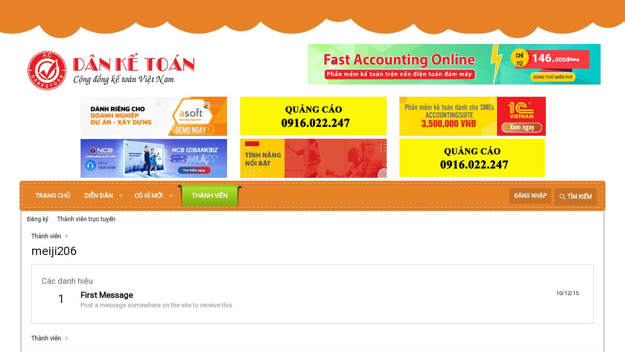

--- FILE ---
content_type: text/css; charset=utf-8
request_url: http://danketoan.com/css.php?css=public%3Avnxf_beststatpro_widget.less%2Cpublic%3Aextra.less&s=7&l=2&d=1769855036&k=47f275031ec8c8e56f0d1739eab4247ccdf21b86
body_size: 4499
content:
@charset "UTF-8";

/********* public:vnxf_beststatpro_widget.less ********/
.vnxf_beststatpro_outer{position:relative}.vnxf_beststatpro_outer .vnxf_beststatpro_reload{position:absolute;top:3px;right:3px;z-index:1;width:34px;height:34px;cursor:pointer;color:#fff;background:#616060;border-radius:10px;display:flex;align-items:center;justify-content:center;font-size:15px}.vnxf_beststatpro_outer .vnxf_beststatpro_reload:before{font-family:'Font Awesome 5 Pro';position:relative;font-weight:400;content:"\f021"}.vnxf_beststatpro{margin:10px 0;border-radius:6px;background:#fff;overflow:hidden}.vnxf_beststatpro .block_body{padding:0}.vnxf_beststatpro .block_body.is_tab .block-tabHeader{display:flex;align-items:center;border-bottom:1px solid #e0e0e0;background:none;padding:0 10px;max-width:90%}.vnxf_beststatpro .block_body.is_tab .block-tabHeader .hScroller-scroll{display:flex;width:100%}.vnxf_beststatpro .block_body.is_tab .block-tabHeader .tabs_tab_bsp{display:inline-block;padding:10px 12px 8px 12px;cursor:pointer;font-weight:600;font-size:14px;color:#555;transition:all .25s ease}.vnxf_beststatpro .block_body.is_tab .block-tabHeader .tabs_tab_bsp:hover{color:#000;background:#f0f0f0}.vnxf_beststatpro .block_body.is_tab .block-tabHeader .tabs_tab_bsp.is-active{color:#0a84ff;border-bottom:2px solid #0a84ff;background:#fff}.vnxf_beststatpro .block_body.is_tab .tabPanes_bsp{padding:10px}.vnxf_beststatpro .block_body.is_tab .tabPanes_bsp>div{display:none;opacity:0;visibility:hidden;transition:opacity .3s ease,visibility .3s ease}.vnxf_beststatpro .block_body.is_tab .tabPanes_bsp>div.is-active{display:block;opacity:1;visibility:visible}.vnxf_beststatpro .block_body.is_tab .tabPanes_bsp .b_stat_tabs{display:flex;flex-direction:column;gap:2px}.vnxf_beststatpro .block_body.is_tab .tabPanes_bsp .b_stat_tabs.type_user .b_stat_tab{grid-template-columns:40px 1fr 100px}.vnxf_beststatpro .block_body.is_tab .tabPanes_bsp .b_stat_tabs .b_stat_tab{display:grid;grid-template-columns:40px 1fr 100px 100px;align-items:center;padding:2px 10px;transition:background .25s ease}.vnxf_beststatpro .block_body.is_tab .tabPanes_bsp .b_stat_tabs .b_stat_tab.is-sticky{background:#ffe8e8}.vnxf_beststatpro .block_body.is_tab .tabPanes_bsp .b_stat_tabs .b_stat_tab:hover{background:#f0f6ff}.vnxf_beststatpro .block_body.is_tab .tabPanes_bsp .b_stat_tabs .b_stat_tab .b_stat_tab1{display:flex;justify-content:center}.vnxf_beststatpro .block_body.is_tab .tabPanes_bsp .b_stat_tabs .b_stat_tab .b_stat_tab1 .counter{width:26px;height:26px;display:flex;align-items:center;justify-content:center;background:#0a84ff;color:#fff;border-radius:50%;font-weight:700;font-size:13px}.vnxf_beststatpro .block_body.is_tab .tabPanes_bsp .b_stat_tabs .b_stat_tab .b_stat_tab1 .counter.counter_1{background:#c20a0a}.vnxf_beststatpro .block_body.is_tab .tabPanes_bsp .b_stat_tabs .b_stat_tab .b_stat_tab1 .counter.counter_2{background:#b67805}.vnxf_beststatpro .block_body.is_tab .tabPanes_bsp .b_stat_tabs .b_stat_tab .b_stat_tab1 .counter.counter_3{background:#078807}.vnxf_beststatpro .block_body.is_tab .tabPanes_bsp .b_stat_tabs .b_stat_tab .b_stat_tab2{overflow:hidden}.vnxf_beststatpro .block_body.is_tab .tabPanes_bsp .b_stat_tabs .b_stat_tab .b_stat_tab2 a{display:block;color:#222;text-decoration:none;font-weight:500;font-size:14px;line-height:1.4;transition:color .25s ease;white-space:nowrap;overflow:hidden;text-overflow:ellipsis;width:100%;max-width:100%}.vnxf_beststatpro .block_body.is_tab .tabPanes_bsp .b_stat_tabs .b_stat_tab .b_stat_tab2 a:hover{color:#0a84ff}.vnxf_beststatpro .block_body.is_tab .tabPanes_bsp .b_stat_tabs .b_stat_tab .b_stat_tab3{font-size:13px;color:#888;text-align:right}.vnxf_beststatpro .block_body.is_tab .tabPanes_bsp .b_stat_tabs .b_stat_tab .b_stat_tab3 .b_time_ago{display:inline-block}.vnxf_beststatpro .block_body.is_tab .tabPanes_bsp .b_stat_tabs .b_stat_tab .b_stat_tab4{text-align:right;text-overflow:ellipsis;white-space:nowrap;overflow:hidden;margin-left:10px}.vnxf_beststatpro .block_body.is_tab .tabPanes_bsp .b_stat_tabs .b_stat_tab .b_stat_tab4 a.username{color:#555;text-decoration:none;font-weight:600;transition:color .25s ease}.vnxf_beststatpro .block_body.is_tab .tabPanes_bsp .b_stat_tabs .b_stat_tab .b_stat_tab4 a.username:hover{color:#0a84ff}.vnxf_beststatpro .block_body.is_col{display:flex;flex-wrap:wrap;justify-content:space-between;padding:0 10px 5px 10px}.vnxf_beststatpro .block_body.is_col.r_1 .vnxf_stats{width:100%}.vnxf_beststatpro .block_body.is_col.r_2 .vnxf_stats{width:49%}.vnxf_beststatpro .block_body.is_col.r_3 .vnxf_stats{width:32.5%}.vnxf_beststatpro .block_body.is_col.r_4 .vnxf_stats{width:24%}.vnxf_beststatpro .block_body.is_col .vnxf_stats{padding:0}.vnxf_beststatpro .block_body.is_col .vnxf_stats .subhead{color:#fff;line-height:2;margin:10px 0;padding:4px 10px;border-radius:5px;background-color:#1474b8;font-weight:bold;display:flex;align-items:center}.vnxf_beststatpro .block_body.is_col .vnxf_stats .subhead img{vertical-align:middle;height:30px;margin-right:5px;margin-top:2px}.vnxf_beststatpro .block_body.is_col .vnxf_stats .subhead i{color:#8bf38b;font-size:20px;margin-right:8px}.vnxf_beststatpro .block_body.is_col .vnxf_stats .stat_row{white-space:nowrap;padding-left:10px;text-decoration:none;width:100%;display:inline-block;text-overflow:ellipsis;overflow:hidden}.vnxf_beststatpro .block_body.is_col .vnxf_stats .stat_row .avatar{transform:scale(.7);margin:-3%}.vnxf_beststatpro .block_body.is_col .vnxf_stats .stat_row a{color:#333;text-decoration:none}.vnxf_beststatpro .block_body.is_col .vnxf_stats .stat_row:hover{background:rgba(255,239,217,0.3)}.vnxf_beststatpro .block_body.is_col .vnxf_stats .stat_row.is-sticky{background:#ffe8e8}.vnxf_beststatpro .block_body.is_col .vnxf_stats .stat_row .stat_right_n{float:right;padding-right:10px;color:#828282;font-size:90%}.vnxf_beststatpro .block_body.is_col .vnxf_stats .stat_row .thumb{float:left;width:auto;overflow:hidden;margin:-2px 7px 0 0}.vnxf_beststatpro .block_body.is_col .vnxf_stats .stat_row .thumb img{width:80%;max-width:15px}@media (max-width:768px){.vnxf_beststatpro .block_body.is_tab .b_stat_tab{grid-template-columns:30px 1fr;grid-row-gap:5px}.vnxf_beststatpro .block_body.is_tab .b_stat_tab .b_stat_tab3,.vnxf_beststatpro .block_body.is_tab .b_stat_tab .b_stat_tab4{font-size:12px;text-align:left}}@media (max-width:480px){.vnxf_beststatpro .block_body.is_tab .b_stat_tabs .b_stat_tab{grid-template-columns:30px 1fr !important}.vnxf_beststatpro .block_body.is_tab .b_stat_tabs .b_stat_tab .b_stat_tab3,.vnxf_beststatpro .block_body.is_tab .b_stat_tabs .b_stat_tab .b_stat_tab4{display:none !important}.vnxf_beststatpro .block_body.is_tab .b_stat_tabs .b_stat_tab .b_stat_tab2 a{display:block;width:100%;white-space:nowrap;overflow:hidden;text-overflow:ellipsis}.vnxf_beststatpro .block_body.is_tab .b_stat_tabs .b_stat_tab .b_stat_tab1 .counter{width:22px;height:22px;font-size:12px}.vnxf_beststatpro .block_body.is_col.r_1 .vnxf_stats{width:100%}.vnxf_beststatpro .block_body.is_col.r_2 .vnxf_stats{width:100%}.vnxf_beststatpro .block_body.is_col.r_3 .vnxf_stats{width:100%}.vnxf_beststatpro .block_body.is_col.r_4 .vnxf_stats{width:100%}}[data-logged-in="false"] .vnxf_beststatpro_outer .vnxf_beststatpro_reload{display:none}.vnxf_beststatpro.theme-dark,[data-color-scheme="dark"] .vnxf_beststatpro.variation_,html .vnxf_beststatpro.variation_dark{background:#1a1a1a;color:#e0e0e0}.vnxf_beststatpro.theme-dark .block_body.is_tab .block-tabHeader,[data-color-scheme="dark"] .vnxf_beststatpro.variation_ .block_body.is_tab .block-tabHeader,html .vnxf_beststatpro.variation_dark .block_body.is_tab .block-tabHeader{border-bottom:1px solid #333}.vnxf_beststatpro.theme-dark .block_body.is_tab .block-tabHeader .tabs_tab_bsp,[data-color-scheme="dark"] .vnxf_beststatpro.variation_ .block_body.is_tab .block-tabHeader .tabs_tab_bsp,html .vnxf_beststatpro.variation_dark .block_body.is_tab .block-tabHeader .tabs_tab_bsp{color:#aaa}.vnxf_beststatpro.theme-dark .block_body.is_tab .block-tabHeader .tabs_tab_bsp:hover,[data-color-scheme="dark"] .vnxf_beststatpro.variation_ .block_body.is_tab .block-tabHeader .tabs_tab_bsp:hover,html .vnxf_beststatpro.variation_dark .block_body.is_tab .block-tabHeader .tabs_tab_bsp:hover{color:#fff;background:#2b2b2b}.vnxf_beststatpro.theme-dark .block_body.is_tab .block-tabHeader .tabs_tab_bsp.is-active,[data-color-scheme="dark"] .vnxf_beststatpro.variation_ .block_body.is_tab .block-tabHeader .tabs_tab_bsp.is-active,html .vnxf_beststatpro.variation_dark .block_body.is_tab .block-tabHeader .tabs_tab_bsp.is-active{color:#4da3ff;border-bottom:2px solid #4da3ff;background:#1a1a1a}.vnxf_beststatpro.theme-dark .block_body.is_tab .tabPanes_bsp .b_stat_tabs .b_stat_tab,[data-color-scheme="dark"] .vnxf_beststatpro.variation_ .block_body.is_tab .tabPanes_bsp .b_stat_tabs .b_stat_tab,html .vnxf_beststatpro.variation_dark .block_body.is_tab .tabPanes_bsp .b_stat_tabs .b_stat_tab{background:#222;border:1px solid #333}.vnxf_beststatpro.theme-dark .block_body.is_tab .tabPanes_bsp .b_stat_tabs .b_stat_tab.is-sticky,[data-color-scheme="dark"] .vnxf_beststatpro.variation_ .block_body.is_tab .tabPanes_bsp .b_stat_tabs .b_stat_tab.is-sticky,html .vnxf_beststatpro.variation_dark .block_body.is_tab .tabPanes_bsp .b_stat_tabs .b_stat_tab.is-sticky{background:#8f5855}.vnxf_beststatpro.theme-dark .block_body.is_tab .tabPanes_bsp .b_stat_tabs .b_stat_tab:hover,[data-color-scheme="dark"] .vnxf_beststatpro.variation_ .block_body.is_tab .tabPanes_bsp .b_stat_tabs .b_stat_tab:hover,html .vnxf_beststatpro.variation_dark .block_body.is_tab .tabPanes_bsp .b_stat_tabs .b_stat_tab:hover{background:#2a2a2a}.vnxf_beststatpro.theme-dark .block_body.is_tab .tabPanes_bsp .b_stat_tabs .b_stat_tab .b_stat_tab2 a,[data-color-scheme="dark"] .vnxf_beststatpro.variation_ .block_body.is_tab .tabPanes_bsp .b_stat_tabs .b_stat_tab .b_stat_tab2 a,html .vnxf_beststatpro.variation_dark .block_body.is_tab .tabPanes_bsp .b_stat_tabs .b_stat_tab .b_stat_tab2 a{color:#e0e0e0}.vnxf_beststatpro.theme-dark .block_body.is_tab .tabPanes_bsp .b_stat_tabs .b_stat_tab .b_stat_tab2 a:hover,[data-color-scheme="dark"] .vnxf_beststatpro.variation_ .block_body.is_tab .tabPanes_bsp .b_stat_tabs .b_stat_tab .b_stat_tab2 a:hover,html .vnxf_beststatpro.variation_dark .block_body.is_tab .tabPanes_bsp .b_stat_tabs .b_stat_tab .b_stat_tab2 a:hover{color:#4da3ff}.vnxf_beststatpro.theme-dark .block_body.is_tab .tabPanes_bsp .b_stat_tabs .b_stat_tab .b_stat_tab3,[data-color-scheme="dark"] .vnxf_beststatpro.variation_ .block_body.is_tab .tabPanes_bsp .b_stat_tabs .b_stat_tab .b_stat_tab3,html .vnxf_beststatpro.variation_dark .block_body.is_tab .tabPanes_bsp .b_stat_tabs .b_stat_tab .b_stat_tab3{color:#888}.vnxf_beststatpro.theme-dark .block_body.is_tab .tabPanes_bsp .b_stat_tabs .b_stat_tab .b_stat_tab4 a.username,[data-color-scheme="dark"] .vnxf_beststatpro.variation_ .block_body.is_tab .tabPanes_bsp .b_stat_tabs .b_stat_tab .b_stat_tab4 a.username,html .vnxf_beststatpro.variation_dark .block_body.is_tab .tabPanes_bsp .b_stat_tabs .b_stat_tab .b_stat_tab4 a.username{color:#aaa}.vnxf_beststatpro.theme-dark .block_body.is_tab .tabPanes_bsp .b_stat_tabs .b_stat_tab .b_stat_tab4 a.username:hover,[data-color-scheme="dark"] .vnxf_beststatpro.variation_ .block_body.is_tab .tabPanes_bsp .b_stat_tabs .b_stat_tab .b_stat_tab4 a.username:hover,html .vnxf_beststatpro.variation_dark .block_body.is_tab .tabPanes_bsp .b_stat_tabs .b_stat_tab .b_stat_tab4 a.username:hover{color:#4da3ff}.vnxf_beststatpro.theme-dark .block_body.is_col .vnxf_stats .subhead,[data-color-scheme="dark"] .vnxf_beststatpro.variation_ .block_body.is_col .vnxf_stats .subhead,html .vnxf_beststatpro.variation_dark .block_body.is_col .vnxf_stats .subhead{color:#fff;background-color:#1e3a5f}.vnxf_beststatpro.theme-dark .block_body.is_col .vnxf_stats .subhead i,[data-color-scheme="dark"] .vnxf_beststatpro.variation_ .block_body.is_col .vnxf_stats .subhead i,html .vnxf_beststatpro.variation_dark .block_body.is_col .vnxf_stats .subhead i{color:#7cff80}.vnxf_beststatpro.theme-dark .block_body.is_col .vnxf_stats .subhead:hover,[data-color-scheme="dark"] .vnxf_beststatpro.variation_ .block_body.is_col .vnxf_stats .subhead:hover,html .vnxf_beststatpro.variation_dark .block_body.is_col .vnxf_stats .subhead:hover{background-color:#27568a;box-shadow:0 2px 8px rgba(0,0,0,0.3)}.vnxf_beststatpro.theme-dark .block_body.is_col .vnxf_stats .stat_row,[data-color-scheme="dark"] .vnxf_beststatpro.variation_ .block_body.is_col .vnxf_stats .stat_row,html .vnxf_beststatpro.variation_dark .block_body.is_col .vnxf_stats .stat_row{color:#e0e0e0}.vnxf_beststatpro.theme-dark .block_body.is_col .vnxf_stats .stat_row a,[data-color-scheme="dark"] .vnxf_beststatpro.variation_ .block_body.is_col .vnxf_stats .stat_row a,html .vnxf_beststatpro.variation_dark .block_body.is_col .vnxf_stats .stat_row a{color:#e0e0e0}.vnxf_beststatpro.theme-dark .block_body.is_col .vnxf_stats .stat_row a:hover,[data-color-scheme="dark"] .vnxf_beststatpro.variation_ .block_body.is_col .vnxf_stats .stat_row a:hover,html .vnxf_beststatpro.variation_dark .block_body.is_col .vnxf_stats .stat_row a:hover{color:#4da3ff}.vnxf_beststatpro.theme-dark .block_body.is_col .vnxf_stats .stat_row:hover,[data-color-scheme="dark"] .vnxf_beststatpro.variation_ .block_body.is_col .vnxf_stats .stat_row:hover,html .vnxf_beststatpro.variation_dark .block_body.is_col .vnxf_stats .stat_row:hover{background:rgba(77,163,255,0.08)}.vnxf_beststatpro.theme-dark .block_body.is_col .vnxf_stats .stat_row .stat_right_n,[data-color-scheme="dark"] .vnxf_beststatpro.variation_ .block_body.is_col .vnxf_stats .stat_row .stat_right_n,html .vnxf_beststatpro.variation_dark .block_body.is_col .vnxf_stats .stat_row .stat_right_n{color:#999}

/********* public:extra.less ********/
.structItemContainer-group--sticky .structItem--thread{background:#fff5e8 !important;border:1px solid #f9c479 !important}.BRMSContainer .brmsTabContent ol.brmsContentList>li{border-top:1px solid #ffd5b0;padding:0;line-height:26px}.message-avatar-wrapper .message-avatar-online{border-color:#7fb900 !important;border:0px solid transparent !important;bottom:-1px;right:-1px;-webkit-animation:online 1500ms infinite;animation:online 1500ms infinite}@-webkit-keyframes online{0%{-webkit-box-shadow:0 0 5px #7fb900}50%{-webkit-box-shadow:0 0 15px #7fb900}100%{-webkit-box-shadow:0 0 5px #7fb900}}@keyframes online{0%{-webkit-box-shadow:0 0 5px #7fb900}50%{-webkit-box-shadow:0 0 15px #7fb900}100%{-webkit-box-shadow:0 0 5px #7fb900}}.dataList-cell.dataList-cell--imageSmall .avatar{border-radius:2px !important}.fr-popup .fr-color-set>span:hover{transform:scale(1.5, 1.5);-webkit-transform:scale(1.5, 1.5);-moz-transform:scale(1.5, 1.5);-o-transform:scale(1.5, 1.5);-ms-transform:scale(1.5, 1.5);outline:1px solid transparent !important}.p-nav-inner{background:#e67e22 url(styles/danketoan-2019/xenforo/xienbg.png);border-radius:5px;border-style:solid;border-width:8px;border-image:url(styles/danketoan-2019/xenforo/navbarborder.png) 8 round}.p-sectionLinks-inner{background:#fff;border-style:solid;border-width:0px 4px;border-image:url(styles/danketoan-2019/xenforo/contentbd.png) 0 4 fill repeat}.p-body-inner{padding-left:20px;padding-right:20px;border-style:solid;border-width:0px 4px;border-image:url(styles/danketoan-2019/xenforo/contentbd.png) 0 4 fill repeat}.p-header{background-image:url(styles/danketoan-2019/xenforo/headerbg.png);background-repeat:repeat-x}.p-header-logo{line-height:186px}.p-nav-list .p-navEl.is-selected .p-navEl-link{background-image:url(styles/danketoan-2019/xenforo/selectedtab.png);background-repeat:repeat-x;background-position:top;padding-top:14px;padding-bottom:14px}.p-nav-list .p-navEl.is-selected:before,.p-nav-list .p-navEl.is-selected:after{background:url(styles/danketoan-2019/xenforo/selectedtab.png) 0 44px;width:15px;height:44px;float:left}.p-nav-list .p-navEl.is-selected:after{background-position:right 44px;float:right;margin-top:-44px;margin-right:-15px}.node-extra-icon{display:none}.node-subNodeFlatList{padding:0px 30px}.node-subNodeFlatList>li{margin-right:0;width:30%;overflow:hidden;white-space:nowrap;word-wrap:normal;text-overflow:ellipsis;padding:5px 0 5px 25px}.node-subNodeFlatList>li a{font-size:11px;color:#0087b0;font-family:Tahoma}@media (max-width:650px){.block-body .node .node-subNodesFlat{display:block}}@media (max-width:480px){.block-body .node .node-subNodesFlat{display:none}}.node-title a{color:#0087b0;font-size:11pt;font-family:Tahoma}.subNodeLink.subNodeLink--forum:before,.subNodeLink.subNodeLink--category:before{background:url(styles/danketoan-2019/xenforo/subforumbg.png) no-repeat 0 -37px;content:'';height:20px;width:20px;vertical-align:bottom}.subNodeLink.subNodeLink--forum.subNodeLink--unread:before,.subNodeLink.subNodeLink--category.subNodeLink--unread:before{background:url(styles/danketoan-2019/xenforo/subforumbg.png) no-repeat;content:'';height:20px;width:20px;vertical-align:bottom}.p-footer-inner{background:#d44a30 url(styles/danketoan-2019/xenforo/xienbg.png) repeat;border-bottom-right-radius:5px;border-bottom-left-radius:5px;overflow:hidden;box-shadow:0px 2px 4px 1px rgba(0,0,0,0.75);padding-bottom:0px}.p-footer-inner a{color:#fff}.p-body-sidebar .block-container{border-color:#c7780c;border-radius:0}.p-body-content .block-container{padding:10px;border-radius:10px}.block-header{border-radius:5px}.node-icon,.node-main,.node-stats,.node-extra{padding-top:3px;padding-bottom:3px}.node-extra{font-size:14px;border:1px solid #d9d9d9;background:#f7f7f7 url(styles/danketoan-2019/xenforo/gradients/category-23px-light.png) repeat-x top;border-radius:3px;padding:3px 10px}.node-extra a{color:#5c5c5c}.node-icon{padding-left:0}.p-body-content .node-body{padding-top:10px;padding-bottom:10px}@media (max-width:650px){.node-extra{display:none}}.offCanvasMenu--nav .offCanvasMenu-content{background:#e67e22}.block-filterBar .filterBar-menuTrigger{color:#fff}.menu-content{border:1px solid #d44a30;border-top-width:5px}.menu-arrow{border-bottom-color:#d44a30}.p-sectionLinks-list{padding-top:2px}.p-sectionLinks-list .p-navEl{background-color:transparent;border:1px solid transparent}.p-sectionLinks-list .p-navEl:hover{background-color:#e9e9e9;border:1px solid #9e9e9e;border-radius:5px}.p-nav-opposite{margin-bottom:3px}.p-nav-list>li{vertical-align:middle}.p-body-sidebar{font-size:11px}.block-minorHeader{font-size:10pt;text-transform:uppercase;font-weight:bold;border-radius:0 !important}.p-body-sidebar .pairs.pairs--justified{padding:2px 0}.block-footer{border-radius:0 !important}.block-header a{font-size:10pt;text-transform:uppercase;font-weight:bold}.p-body-sidebar .contentRow{border-top:1px solid #e9e9e9;padding:5px 0}.p-body-sidebar .u-concealed{font-size:11px}.block[data-widget-key="forum_overview_new_profile_posts"] .block-row{padding:0 10px}.p-nav-list .p-navEl.is-selected{margin-right:10px}.block[data-widget-key="fanpage"] .block-row{padding:4px}.p-navgroup-link:first-of-type.p-navgroup-link--whatsnew+.p-navgroup-link{padding:10px}.p-footer{margin-bottom:10px !important}ul.adsbelownavbar{margin:0 auto;max-width:1030px}.adsbelownavbar li{float:left;width:33%}.qc-header{padding-top:70px}@media (max-width:979px){.p-header-logo,.qc-header{width:50%}}@media (max-width:768px){.adsbelownavbar li{width:49%;height:85px}}@media (max-width:650px){.has-js .p-header,.p-header-content{display:block}.p-header-logo,.qc-header{width:100%;text-align:center}.adsbelownavbar{display:contents}.adsbelownavbar,.adsbelownavbar li{width:100%;text-align:center}}@media (max-width:480px){.p-header-logo{max-width:100%}}@media (max-width:650px){.has-js .p-nav-smallLogo{display:none}}.siropuShoutboxShouts .avatar{vertical-align:middle}.p-body-sidebar .block-body p{font-size:13px;color:#c96206;font-weight:bold}.node-stats>dl.pairs.pairs--rows,.node-stats>dl.pairs.pairs--rows dt{font-size:12px !important}.BRMSContainer .brmsNewItem .itemContent{margin:0 -10px;padding:0 10px;width:calc(100% + 20px);border-radius:0}.BRMSContainer .brmsTabContent{padding:0 10px;padding-top:2px}.p-body-content .block-container{border-radius:0}.p-navgroup.p-account.p-navgroup--member a{line-height:20px}.node-icon--custom{display:table-cell;vertical-align:middle;text-align:center;padding:10px 0 10px 10px;background-size:60% 60%;background-repeat:no-repeat;background-position:center}.subNodeMenu .subNodeLink.subNodeLink--custom::before{display:none}.subNodeMenu .subNodeLink.subNodeLink--custom .subNodeLink--icon{display:inline-block;width:1em;height:1em;padding-right:.3em;text-decoration:none;background-size:cover;background-position:center;vertical-align:middle}[data-widget-definition="EWRporta_categories"] .block-body.block-row{display:flex;flex-wrap:wrap;justify-content:space-between}[data-widget-definition="EWRporta_categories"] .block-body.block-row:before,[data-widget-definition="EWRporta_categories"] .block-body.block-row:after{display:none}[data-widget-definition="EWRporta_categories"] .block-body.block-row dl.pairs{width:31%;padding:10px;background:#f4f4f4;margin:5px 0;border-radius:5px}@media (max-width:768px){[data-widget-definition="EWRporta_categories"] .block-body.block-row dl.pairs{width:48%}}@media (max-width:480px){[data-widget-definition="EWRporta_categories"] .block-body.block-row dl.pairs{width:100%}}[data-widget-definition="EWRporta_categories"] .block-body.block-row dl.pairs a{color:#013254}[data-widget-definition="EWRporta_articles"] .block-minorHeader{margin-bottom:10px}[data-widget-definition="EWRporta_articles"] .block-body{padding:0 10px}html[data-color-scheme="dark"] [data-widget-definition="EWRporta_categories"] .block-body.block-row dl.pairs,html.vnxf_dark [data-widget-definition="EWRporta_categories"] .block-body.block-row dl.pairs{background:#111}html[data-color-scheme="dark"] [data-widget-definition="EWRporta_categories"] .block-body.block-row dl.pairs a,html.vnxf_dark [data-widget-definition="EWRporta_categories"] .block-body.block-row dl.pairs a{color:#fff}